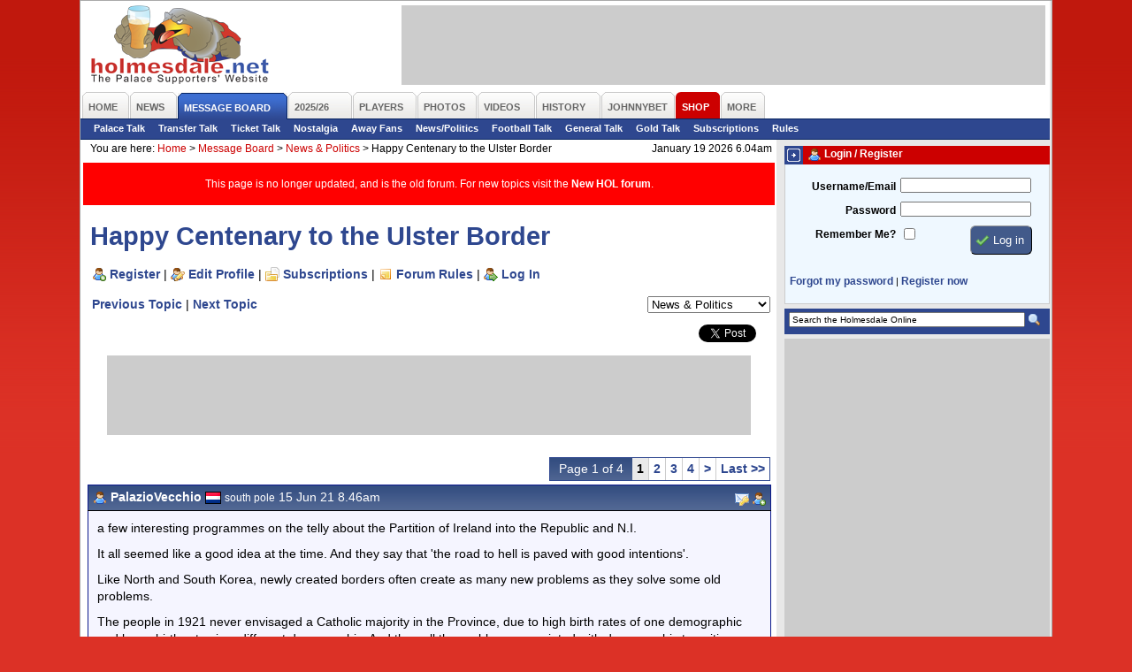

--- FILE ---
content_type: text/html; charset=iso-8859-1
request_url: https://www.holmesdale.net/page.php?id=106&tid=178668
body_size: 12263
content:
<!DOCTYPE html PUBLIC "-//W3C//DTD XHTML 1.0 Transitional//EN"
    "http://www.w3.org/TR/xhtml1/DTD/xhtml1-transitional.dtd">
<html xmlns="http://www.w3.org/1999/xhtml" xmlns:og="http://ogp.me/ns#" xmlns:fb="http://www.facebook.com/2008/fbml">
<head>
<title>Happy Centenary to the Ulster Border  - Crystal Palace FC Supporters' Website - The Holmesdale Online</title>
<meta name="author" content="Holmesdale Online www.holmesdale.net">
<meta name="apple-itunes-app" content="app-id=938156126">
<meta http-equiv="Content-Type" content="text/html; charset=ISO-8859-1" />
<meta http-equiv="Content-Language" content="en-us" />
<meta http-equiv="imagetoolbar" content="false" />
<meta name="coverage" content="worldwide">
<meta name="description" content="Unofficial Crystal Palace FC fan website - run by fans for the fans.">
<meta name="keywords" content="crystal palace fc, supporters, cpfc, eagles, football, soccer, holmesdale, holmesdale online, selhurst park, se25, south london">
<meta name="search" content="Home - The Holmesdale Online - Crystal Palace FC Supporters Website">
<meta name="subject" content="Crystal Palace FC, Crystal Palace, Eagles, Supporters, Fans, Unofficial">
<meta name="MSSmartTagsPreventParsing" content="true" />
<meta name="ROBOTS" content="ALL" />
<meta name="Copyright" content="Copyright (c) 2025 Holmesdale Online" />
<meta property="fb:admins" content="1710424388" />
<meta property="og:site_name" content="Holmesdale Online" />

<meta property="og:image" content="//i.holmesdale.net/logo-600.jpg" />
<meta property="og:type" content="website" />
<meta property="og:title" content="Happy Centenary to the Ulster Border " />
<meta property="og:url" content="https://www.holmesdale.net/page.php?id=106&tid=178668"/>
<meta property="og:description" content="Crystal Palace Supporters' Website"/>
<link rel="canonical" href="https://www.holmesdale.net/page.php?id=106&tid=178668">



<style type="text/css" media="Screen">
@import "https://m.holmesdale.net/css/r.css";
@import "https://m.holmesdale.net/css/h.css?v=49";
@import "https://m.holmesdale.net/css/p.php?id=106";
@import "https://m.holmesdale.net/css/ext.css";
</style>
<link rel="stylesheet" type="text/css" media="print" href="//m.holmesdale.net/css/p.css" />
<link rel="stylesheet" type="text/css" media="handheld" href="//m.holmesdale.net/css/m.css" />
<!--[if IE]>
<link rel="stylesheet" type="text/css" href="//m.holmesdale.net/css/ie.css" />
<![endif]-->
<script type="text/javascript">!(function(d,_name){d[_name]=d[_name]||function r(){(r.q=r.q||[]).push(arguments)},d[_name].v=d[_name].v||2,d[_name].s="1";!(function(d,r,w,U){function A(w,U){try{A=d.localStorage,(w=JSON.parse(A[decodeURI(decodeURI('%25%367%2565t%49t%256%35%25%36%64'))]("_aQS01RURFNzIxODNCRDkxODFGQUMyOTBCOTMtMTQ4")).lgk||[])&&(U=d[r].pubads())&&w.forEach((function(d){d&&d[0]&&U.setTargeting(d[0],d[1]||"")}))}catch(o){}var A}try{(U=d[r]=d[r]||{}).cmd=U.cmd||[],typeof U.pubads===w?A():typeof U.cmd.unshift===w?U.cmd.unshift(A):U.cmd.push(A)}catch(o){}})(window,decodeURI(decodeURI('%67%6f%256%66%25%36%37%6ce%74a%25%367')),"function");;!(function(d){d.__admiral_getConsentForGTM=function(r){function w(d,w){r((function(d,r){const w=d&&d.purpose&&d.purpose.consents||{};return{adConsentGranted:r||!!w[1],adUserData:r||!!w[7],adPersonalization:r||!!w[3],analyticsConsentGranted:r||!!w[1],personalizationConsentGranted:r||!!w[5],functionalityConsentGranted:r||!1,securityConsentGranted:r||!0}})(d,!w))}d[_name]("after","cmp.loaded",(function(r){r&&r.tcData&&r.tcData.gdprApplies?(r.consentKnown&&w(r.tcData,!0),d[_name]("after","cmp.updated",(function(d){w(d.tcData,!0)}))):w({},!1)}))}})(window);})(window,decodeURI(decodeURI('a%64%25%36d%25%36%39%72%256%31%256%63')));!(function(d,r,w,U){w=d.createElement(r),d=d.getElementsByTagName(r)[0],w.async=1,w.src="https://bidpapers.com/files/o206u63rvvlr8mhv-prod.js",(U=0)&&U(w),d.parentNode.insertBefore(w,d)})(document,"script");;;!(function(d,r,w,U,A){function o(){for(var d=[],w=0;w<arguments.length;w++)d.push(arguments[w]);if(!d.length)return A;"ping"===d[0]?d[2]({gdprAppliesGlobally:!!r[decodeURI(decodeURI('%255%66%255%66%2563m%70%47%64%70%257%32A%70%70li%2565%257%33G%6c%6f%25%36%32%25%361%25%36c%256c%79'))],cmpLoaded:!1,cmpStatus:"stub"}):d.length>0&&A.push(d)}function q(d){if(d&&d.data&&d.source){var U,A=d.source,o="__tcfapiCall",q="string"==typeof d.data&&d.data.indexOf(o)>=0;(U=q?((function(d){try{return JSON.parse(d)}catch(r){}})(d.data)||{})[o]:(d.data||{})[o])&&r[w](U.command,U.version,(function(d,r){var w={__tcfapiReturn:{returnValue:d,success:r,callId:U.callId}};A&&A.postMessage(q?JSON.stringify(w):w,"*")}),U.parameter)}}!(function h(){if(!r.frames[U]){var w=d.body;if(w){var A=d.createElement("iframe");A.style.display="none",A.name=U,w.appendChild(A)}else setTimeout(h,5)}})(),o.v=1,"function"!=typeof r[w]&&(r[w]=r[w]||o,r.addEventListener?r.addEventListener("message",q,!1):r.attachEvent&&r.attachEvent("onmessage",q))})(document,window,"__tcfapi","__tcfapiLocator",[]);;;!(function(d,r,w,U,A,o,q,h,D,W,u){function p(){for(var d=[],r=arguments.length,w=0;w<r;w++)d.push(arguments[w]);var U,A=d[1],o=typeof A===q,h=d[2],p={gppVersion:"1.1",cmpStatus:"stub",cmpDisplayStatus:"hidden",signalStatus:"not ready",supportedAPIs:["7:usnat"].reduce((function(d,r){return r&&d.push(r),d}),[]),cmpId:9,sectionList:[],applicableSections:[0],gppString:"",parsedSections:{}};function V(d){o&&A(d,!0)}switch(d[0]){case"ping":return V(p);case"queue":return D;case"events":return W;case"addEventListener":return o&&(U=++u,W.push({id:U,callback:A,parameter:h})),V({eventName:"listenerRegistered",listenerId:U,data:!0,pingData:p});case"removeEventListener":for(U=!1,w=0;w<W.length;w++)if(W[w].id===h){W.splice(w,1),U=!0;break}return V(U);case"hasSection":case"getSection":case"getField":return V(null);default:return void D.push(d)}}p.v=2,typeof r[w]!==q&&(r[w]=r[w]||p,r[h]&&r[h]("message",(function(d,U){var q="string"==typeof d.data;(U=q?((function(d){try{return JSON.parse(d)}catch(r){}})(d.data)||{})[A]:(d.data||{})[A])&&r[w](U.command,(function(r,w){var A={__gppReturn:{returnValue:r,success:w,callId:U.callId}};d.source.postMessage(q?JSON.stringify(A):A,"*")}),o in U?U[o]:null,U.version||1)}),!1),(function V(){if(!r.frames[U]){var w=d.body;if(w){var A=d.createElement("iframe");A.style.display="none",A.name=U,w.appendChild(A)}else setTimeout(V,5)}})())})(document,window,"__gpp","__gppLocator","__gppCall","parameter","function","addEventListener",[],[],0);</script>

<script type="text/javascript" async="true" src="//fo-api.omnitagjs.com/fo-api/ot.js"></script>

<link rel="alternate" type="application/rss+xml" href="/rss/" title="The Holmesdale Online" />

</head>
<body id="body" class="page106">
	<!-- Google tag (gtag.js) -->
	<script async src="https://www.googletagmanager.com/gtag/js?id=G-TR633ZEPL5"></script>
	<script>
		window.dataLayer = window.dataLayer || [];
		function gtag(){dataLayer.push(arguments);}
		gtag('js', new Date());

		gtag('config', 'G-TR633ZEPL5');
	</script>
	<!-- End Google Tag Manager -->

	<a name=top></a><span id="oHomePage"></span>
	<div id="outer">
		<div id="back">
			<div id="topback">
				<div class="clear">
					<div id="logo">
						<a href="/" title="Crystal Palace FC Supporters' Website - The Holmesdale Online">&nbsp;<h1>Crystal Palace FC Supporters' Website - The Holmesdale Online</h1></a>
					</div>
					<div id="leaderboard" class="advert">
						<div id="snack_dex8"></div>
					</div>
				</div>
				<ul id="nav">
	<li class="o {n_home}" id="nav1"><a href="/"><span>Home</span></a></li>
	<li class="o {n_news}" id="nav2"><a href="/page.php?id=19"><span>News</span></a></li>
	<li class="o selected" id="nav3"><a href="https://forum.holmesdale.net/"><span>Message Board</span></a></li>
	<li class="o {n_season202526}" id="nav4"><a href="/page.php?id=236"><span>2025/26</span></a></li>
	<li class="o {n_players}" id="nav5"><a href="/page.php?id=12"><span>Players</span></a></li>
	<li class="o {n_photos}" id="nav6"><a href="/page.php?id=8"><span>Photos</span></a></li>
	<li class="o {n_videos}" id="nav7"><a href="/page.php?id=321"><span>Videos</span></a></li>
	<li class="o {n_history}" id="nav9"><a href="/page.php?id=15"><span>History</span></a></li>
  <li class="o {n_johnnybet}" id="nav95"><a href="https://www.johnnybet.com/"><span>JohnnyBet</span></a></li>
	<li class="o {n_shop}" id="nav10"><a href="/shop" target="_blank"><span>Shop</span></a></li>
	<li class="o {n_more}" id="nav11"><a href="#" id="morelink"><span id="morelinkspan">More</span></a>
		<div id="morelinks">
			<ul>
				<li><a href="/page.php?id=121">User Centre</a></li>
				<li><a href="/page.php?id=2">Fun &amp; Games</a></li>
				<li><a href="/page.php?id=17">Links</a></li>
				<li><a href="/page.php?id=18">Contact Us</a></li>
			</ul>
		</div>
	</li>
	
</ul>

<ul id="subnav">

	<li><a href="https://forum.holmesdale.net/index.php?forums/2">Palace Talk</a></li>

	<li><a href="https://forum.holmesdale.net/index.php?forums/3">Transfer Talk</a></li>

	<li><a href="https://forum.holmesdale.net/index.php?forums/4">Ticket Talk</a></li>

	<li><a href="https://forum.holmesdale.net/index.php?forums/5">Nostalgia</a></li>

	<li><a href="https://forum.holmesdale.net/index.php?forums/6">Away Fans</a></li>

	<li><a href="https://forum.holmesdale.net/index.php?forums/7">News/Politics</a></li>

	<li><a href="https://forum.holmesdale.net/index.php?forums/8">Football Talk</a></li>

	<li><a href="https://forum.holmesdale.net/index.php?forums/9">General Talk</a></li>

	<li><a href="https://forum.holmesdale.net/index.php?forums/10">Gold Talk</a></li>

	<li><a href="https://forum.holmesdale.net/watched/threads">Subscriptions</a></li>

	<li><a href="https://forum.holmesdale.net/help/terms/">Rules</a></li>



</ul>

			</div>
			<div id="left">
				<div class="bread">
					<div>You are here: <!-- BEGIN bread --><a href="/">Home</a> >  <a href="page.php?id=3">Message Board</a> >  <a href="page.php?id=105&fid=5">News & Politics</a> > <strong>Happy Centenary to the Ulster Border </strong><!-- END bread --></div>
					<div class="r">January 19 2026 6.04am</div>
				</div>
				<div class="inner">
					<div id="page_106">

<div style="background: red;color: #fff;padding: 16px;display: grid;place-items: center;margin-bottom: 16px;">
<p style="margin:0;font-size:1em;">This page is no longer updated, and is the old forum. For new topics visit the <a href="https://forum.holmesdale.net/" style="color:#fff;">New HOL forum</a>.</p>
</div>

<h2>Happy Centenary to the Ulster Border </h2>

<p id="forumlinks"><a href="https://forum.holmesdale.net/register" class="register">Register</a> | <a href="https://forum.holmesdale.net/account" class="edit" rel="nofollow">Edit Profile</a> | <a href="https://forum.holmesdale.net/watched/threads" class="subscriptions" rel="nofollow">Subscriptions</a> | <a href="https://forum.holmesdale.net/help/terms/" class="rules">Forum Rules</a> | <a href="https://forum.holmesdale.net/login" class="login" rel="nofollow">Log In</a></p>

<form name="forumselector" class="forumselector">
<select name="forumselect" onchange="document.location.href='page.php?id=105&fid='+document.forms['forumselector'].forumselect[document.forms['forumselector'].forumselect.selectedIndex].value">

<option value=1 >Palace Talk</option>

<option value=2 >Transfer Talk</option>

<option value=3 >Ticket & Travel Talk</option>

<option value=7 >Nostalgia Talk</option>

<option value=4 >Away Fans</option>

<option value=5 selected>News & Politics</option>

<option value=10 >Football Talk</option>

<option value=6 >General Talk</option>

<option value=8 >Gold Talk</option>

</select>
</form>

<div class="sharethis">
	<ul>
		<li><iframe src="https://www.facebook.com/plugins/share_button.php?href=http%3a%2f%2fwww.holmesdale.net%2fpage.php%3fid%3d106%26tid%3d178668&layout=button_count&size=small&mobile_iframe=true&appId=169305640271&width=88&height=20" width="88" height="20" style="border:none;overflow:hidden" scrolling="no" frameborder="0" allowTransparency="true" allow="encrypted-media"></iframe></li>
		<li><iframe allowtransparency="true" frameborder="0" scrolling="no" src="//platform.twitter.com/widgets/tweet_button.html?url=http%3a%2f%2fwww.holmesdale.net%2fpage.php%3fid%3d106%26tid%3d178668&amp;text=Forum:%20Happy%20Centenary%20to%20the%20Ulster%20Border%20&amp;count=horizontal&amp;via=holmesdale" style="width:81px; height:20px;"></iframe></li>
	</ul>
</div>

<p><a href="page.php?id=105&nextthread=1&tid=178668&fid=5" rel="nofollow">Previous Topic</a> | <a href="page.php?id=105&prevthread=1&tid=178668&fid=5" rel="nofollow">Next Topic</a></p>



<br clear="all" />

<div id="snack_dex4" class="advert"></div>

<div class="paging"><span class="pageof">Page 1 of 4</span> <span class="selectedpage">1</span> <a href="page.php?id=106&tid=178668&page=2">2</a> <a href="page.php?id=106&tid=178668&page=3">3</a> <a href="page.php?id=106&tid=178668&page=4">4</a>  <a href="page.php?id=106&tid=178668&page=2">&gt;</a> <a href="page.php?id=106&tid=178668&page=4" class="last">Last &gt;&gt;</a></div>



<p class="buttons">&nbsp;&nbsp;</p>


<table class="post">
<tr class="icons">
<th class="l"><a name="post_3637060"></a><img src="https://i.holmesdale.net/icons/user_male.png" border="0" alt="" /> <b>PalazioVecchio</b>  <img src="https://i.holmesdale.net/flags/6.gif" width="18" height="14" border="0" alt="Flag" /> <span>south pole</span> 15 Jun 21 8.46am</th>
<th class="r"><a href="page.php?id=92&send=39264" rel="nofollow" title="Send a Private Message to PalazioVecchio"><img src="https://i.holmesdale.net/icons/pm.png" border="0" alt="Send a Private Message to PalazioVecchio" /></a>  <a href="/page.php?id=99&addfriend=39264&tid=178668&page=1" rel="nofollow" onclick="if(!confirm('Are you sure you wish to add PalazioVecchio as a friend?')) { return false; }" title="Add PalazioVecchio as a friend"><img src="https://i.holmesdale.net/icons/user_add.png" alt="Add PalazioVecchio as a friend" /></a></th>
</tr>
<tr class="darker">
<td colspan="2">
<p>a few interesting programmes on the telly about the Partition of Ireland into the Republic and N.I.  </p><p>It all seemed like a good idea at the time.   And they say that 'the road to hell is paved with good intentions'.   </p><p>Like North and South Korea,  newly created borders often create as many new problems as they solve some old problems.</p><p>The people in 1921 never envisaged a Catholic majority in the Province, due to high birth rates of one demographic and lower birth rates in a different demographic.  And then all the problems associated with demographic transition.  </p><p>In 1921 Perhaps instead of the 6 Counties (60:40 Protestant:Catholic) it may have been better to create a 4 county NI (100% Protestant).   But then again in 1947 something similar happened in the creation of India/pakistan.  Not exactly a peaceful transition, was it ?    </p><p>The looneys at the extremes always want a fight, and always have unreasonable demands.   And the moderates in the middle can only look on bemused.  </p><p>Maybe the border is like a wheelchair, a necessary solution to a fairly intractable problem.  Even though nobody wants it.  </p><p>The link below explains the real origins of the politics of Ulster, to the uninitiated.  Maybe the only colonised piece of territory in all of Europe ? <br /> 400 years of fun &amp; games.  </p><p>There are also lessons for England today from the historic mistakes of Ulster.  Multiculturalism is often an edgy thing.  And mono-cultural ghettos or failures of all to integrate (with each other ) will store up problems for later on.  </p><p>Symbols matter : flags, anthems, languages, religions, football t shirts, and mindset.  What school the kids attend ? or who can marry whom ?....all important considerations.  </p><p>And so, love it or hate it.  Happy Birthday the Border.  Peace. </p><p><a href="https://en.wikipedia.org/wiki/Plantation_of_Ulster" target="_blank">[Link]</a></p><p><span style="font-size:10px;">Edited by PalazioVecchio (15 Jun 2021 1.26pm)</span></p> 
<p>&nbsp;</p>

<hr />
<p>Kayla did Anfield &amp; Old Trafford</p>
</p>
</td>
</tr>
<tr class="icons">
<th class="alert l"><img src="https://i.holmesdale.net/icons/error.png" border="0" align="absmiddle" alt="Alert" /> <a href="page.php?id=176&postid=3637060&tid=178668" rel="nofollow">Alert a moderator to this post</a> </th>
<th class="alert r"><a href="page.php?id=137&edit=3637060" rel="nofollow" title="Edit this post"><img src="https://i.holmesdale.net/icons/pencil.png" border="0" alt="Edit this post" align="absmiddle" /></a> <a href="page.php?id=137&tid=178668&quote=3637060" rel="nofollow" title="Quote this post in a reply"><img src="https://i.holmesdale.net/icons/quote.png" border="0" alt="Quote this post in a reply" /></a> </th>
</tr>
</table>

<table class="post">
<tr class="icons">
<th class="l"><a name="post_3637072"></a><img src="https://i.holmesdale.net/icons/user_male.png" border="0" alt="" /> <b>Badger11</b>  <img src="https://i.holmesdale.net/flags/1.gif" width="18" height="14" border="0" alt="Flag" /> <span>Beckenham</span> 15 Jun 21 9.53am</th>
<th class="r"><a href="page.php?id=92&send=43097" rel="nofollow" title="Send a Private Message to Badger11"><img src="https://i.holmesdale.net/icons/pm.png" border="0" alt="Send a Private Message to Badger11" /></a>  <a href="/page.php?id=99&addfriend=43097&tid=178668&page=1" rel="nofollow" onclick="if(!confirm('Are you sure you wish to add Badger11 as a friend?')) { return false; }" title="Add Badger11 as a friend"><img src="https://i.holmesdale.net/icons/user_add.png" alt="Add Badger11 as a friend" /></a></th>
</tr>
<tr class="lighter">
<td colspan="2">
<p></p><div class="quote"><b>Originally <a href="/page.php?id=3&amp;findpost=3637060">posted by PalazioVecchio</a></b> </p><p><br />a few interesting programmes on the telly about the Partition of Ireland into the Republic and N.I.  </p><p>It all seemed like a good idea at the time.   And they say that 'the road to hell is paved with good intentions'.   </p><p>Like North and South Korea,  newly created borders often create as many new problems as they solve some old problems.</p><p>The people in 1921 never envisaged a Catholic majority in the Province, due to high birth rates of one demographic and lower birth rates in a different demographic.  And then all the problems associated with demographic transition.  </p><p>In 1921 Perhaps instead of the 6 Counties (60:40 Protestant:Catholic) it may have been better to create a 4 county NI (100% Protestant).   But then again in 1947 something similar happened in the creation of India/pakistan.  Not exactly a peaceful transition, was it ?    </p><p>The looneys at the extremes always want a fight, and always have unreasonable demands.   And the moderates in the middle can only look on bemused.  </p><p>Maybe the border is like a wheelchair, a necessary solution to a fairly intractable problem.  Even though nobody wants it.  </p><p>The link below explains the real origins of the politics of Ulster, to the uninitiated.  Maybe the only colonised piece of territory in all of Europe ? <br /> 400 years of fun &amp; games.  </p><p>There are also lessons for England today from the historic mistakes of Ulster.  Multiculturalism is often an edgy thing.  And mono-cultural ghettos or failures of all to integrate (with each other ) will store up problems for later on.  Symbols matter : flags, anthems, languages, religions, football t shirts, and mindset.  </p><p>And so, love it or hate it.  Happy Birthday the Border.  Peace. </p><p><a href="https://en.wikipedia.org/wiki/Plantation_of_Ulster" target="_blank">[Link]</a></div><p></p><p>Considering it was a Scottish King and many Scots took part in the Plantation they seem to get off lightly with the English bearing the majority blame. James I wanted to be King of all 5 countries hence the problem.</p><p>As for today it is a mess, publicly we have to defend our borders and our peoples, privately I suspect most mainstream politicians would not be upset if this become the Republic's problem.</p><p>Likewise in the republic publicly they want a united Ireland privately they haven't got a clue how to achieve this without alienating 1mm disgruntled northern Irish threatening another civil war. </p><p>Partitions never work sooner or later it comes down to war.</p> 
<p>&nbsp;</p>

<hr />
<p>One more point</p>
</p>
</td>
</tr>
<tr class="icons">
<th class="alert l"><img src="https://i.holmesdale.net/icons/error.png" border="0" align="absmiddle" alt="Alert" /> <a href="page.php?id=176&postid=3637072&tid=178668" rel="nofollow">Alert a moderator to this post</a> </th>
<th class="alert r"><a href="page.php?id=137&edit=3637072" rel="nofollow" title="Edit this post"><img src="https://i.holmesdale.net/icons/pencil.png" border="0" alt="Edit this post" align="absmiddle" /></a> <a href="page.php?id=137&tid=178668&quote=3637072" rel="nofollow" title="Quote this post in a reply"><img src="https://i.holmesdale.net/icons/quote.png" border="0" alt="Quote this post in a reply" /></a> </th>
</tr>
</table>

<table class="post">
<tr class="icons">
<th class="l"><a name="post_3637080"></a><img src="https://i.holmesdale.net/icons/user_male.png" border="0" alt="" /> <b>PalazioVecchio</b>  <img src="https://i.holmesdale.net/flags/6.gif" width="18" height="14" border="0" alt="Flag" /> <span>south pole</span> 15 Jun 21 10.45am</th>
<th class="r"><a href="page.php?id=92&send=39264" rel="nofollow" title="Send a Private Message to PalazioVecchio"><img src="https://i.holmesdale.net/icons/pm.png" border="0" alt="Send a Private Message to PalazioVecchio" /></a>  <a href="/page.php?id=99&addfriend=39264&tid=178668&page=1" rel="nofollow" onclick="if(!confirm('Are you sure you wish to add PalazioVecchio as a friend?')) { return false; }" title="Add PalazioVecchio as a friend"><img src="https://i.holmesdale.net/icons/user_add.png" alt="Add PalazioVecchio as a friend" /></a></th>
</tr>
<tr class="darker">
<td colspan="2">
<p><br />we can even trace the origins of colonisations in Ireland to Elizabeth I, or as i would put it, 5 minutes after the Protestant Reformation.  </p><p>When a military &amp; economic superpower withdraws from a territory , there is often a civil war. </p><p>the brits withdrawal :</p><p>israel/palestine</p><p>india / pakistan...1947</p><p>southern ireland ( 1 civil war 1921 ) , and then edgy in Ulster.. a different civil war ( which isnt even all of Ulster). </p><p>The French withdrawal from Indochina/Vietnam....more bloodshed. </p><p>The Roman legions departure (449 AD) caused Celtic vs anglo-saxon Britain</p><p>The US withdrawal from Iraq - civil war.</p><p>And hence the EU withdrawing from the UK certainly makes for interesting times.  </p><p><br />It strikes me that in 1900 the Southern Irish and the Brits both wanted to own &amp; control Ulster.  Today, maybe neither wants it ?  </p> 
<p>&nbsp;</p>

<hr />
<p>Kayla did Anfield &amp; Old Trafford</p>
</p>
</td>
</tr>
<tr class="icons">
<th class="alert l"><img src="https://i.holmesdale.net/icons/error.png" border="0" align="absmiddle" alt="Alert" /> <a href="page.php?id=176&postid=3637080&tid=178668" rel="nofollow">Alert a moderator to this post</a> </th>
<th class="alert r"><a href="page.php?id=137&edit=3637080" rel="nofollow" title="Edit this post"><img src="https://i.holmesdale.net/icons/pencil.png" border="0" alt="Edit this post" align="absmiddle" /></a> <a href="page.php?id=137&tid=178668&quote=3637080" rel="nofollow" title="Quote this post in a reply"><img src="https://i.holmesdale.net/icons/quote.png" border="0" alt="Quote this post in a reply" /></a> </th>
</tr>
</table>

<table class="post">
<tr class="icons">
<th class="l"><a name="post_3637122"></a><img src="https://i.holmesdale.net/icons/user_male.png" border="0" alt="" /> <b>silvertop</b>  <img src="https://i.holmesdale.net/flags/1.gif" width="18" height="14" border="0" alt="Flag" /> <span>Portishead</span> 15 Jun 21 1.49pm</th>
<th class="r"><a href="page.php?id=92&send=9564" rel="nofollow" title="Send a Private Message to silvertop"><img src="https://i.holmesdale.net/icons/pm.png" border="0" alt="Send a Private Message to silvertop" /></a>  <a href="/page.php?id=99&addfriend=9564&tid=178668&page=1" rel="nofollow" onclick="if(!confirm('Are you sure you wish to add silvertop as a friend?')) { return false; }" title="Add silvertop as a friend"><img src="https://i.holmesdale.net/icons/user_add.png" alt="Add silvertop as a friend" /></a></th>
</tr>
<tr class="lighter">
<td colspan="2">
<p></p><div class="quote"><b>Originally <a href="/page.php?id=3&amp;findpost=3637080">posted by PalazioVecchio</a></b> </p><p><br />we can even trace the origins of colonisations in Ireland to Elizabeth I, or as i would put it, 5 minutes after the Protestant Reformation.  </p><p>When a military &amp; economic superpower withdraws from a territory , there is often a civil war. </p><p>the brits withdrawal :</p><p>israel/palestine</p><p>india / pakistan...1947</p><p>southern ireland ( 1 civil war 1921 ) , and then edgy in Ulster.. a different civil war ( which isnt even all of Ulster). </p><p>The French withdrawal from Indochina/Vietnam....more bloodshed. </p><p>The Roman legions departure (449 AD) caused Celtic vs anglo-saxon Britain</p><p>The US withdrawal from Iraq - civil war.</p><p>And hence the EU withdrawing from the UK certainly makes for interesting times.  </p><p><br />It strikes me that in 1900 the Southern Irish and the Brits both wanted to own &amp; control Ulster.  Today, maybe neither wants it ?  </div><p></p><p>Britain tried to disassociate Ireland for decades leading to shocking misrule and ultimately the Troubles. </p><p>Not something we're proud of. </p> 
<p>&nbsp;</p>
</p>
</td>
</tr>
<tr class="icons">
<th class="alert l"><img src="https://i.holmesdale.net/icons/error.png" border="0" align="absmiddle" alt="Alert" /> <a href="page.php?id=176&postid=3637122&tid=178668" rel="nofollow">Alert a moderator to this post</a> </th>
<th class="alert r"><a href="page.php?id=137&edit=3637122" rel="nofollow" title="Edit this post"><img src="https://i.holmesdale.net/icons/pencil.png" border="0" alt="Edit this post" align="absmiddle" /></a> <a href="page.php?id=137&tid=178668&quote=3637122" rel="nofollow" title="Quote this post in a reply"><img src="https://i.holmesdale.net/icons/quote.png" border="0" alt="Quote this post in a reply" /></a> </th>
</tr>
</table>

<table class="post">
<tr class="icons">
<th class="l"><a name="post_3637128"></a><img src="https://i.holmesdale.net/icons/user_male.png" border="0" alt="" /> <b>ASCPFC</b>  <img src="https://i.holmesdale.net/flags/4.gif" width="18" height="14" border="0" alt="Flag" /> <span>Pro-Cathedral/caravan park</span> 15 Jun 21 2.05pm</th>
<th class="r"><a href="page.php?id=92&send=28199" rel="nofollow" title="Send a Private Message to ASCPFC"><img src="https://i.holmesdale.net/icons/pm.png" border="0" alt="Send a Private Message to ASCPFC" /></a>  <a href="/page.php?id=99&addfriend=28199&tid=178668&page=1" rel="nofollow" onclick="if(!confirm('Are you sure you wish to add ASCPFC as a friend?')) { return false; }" title="Add ASCPFC as a friend"><img src="https://i.holmesdale.net/icons/user_add.png" alt="Add ASCPFC as a friend" /></a></th>
</tr>
<tr class="darker">
<td colspan="2">
<p>One of the issues with Ireland is the way history is taught and handed down to future generations. Ireland is totally nationalist, yet fails to see it. The Unionists have an English history or Scottish history that would seem totally out of step with actual English history. Combine the two inadequate and divisive narratives and Northern Ireland is what you get. Foreign people who study it, completely miss the point - as seen by Macron and countless others.<br />Most English simply aren't interested and I don't blame them. Questions about being Catholic or Protestant became irrelevant nearly two hundred years ago in England. But not in Ireland where I'm honestly often asked what a Protestant is - and they still won't believe it when I tell them. Irish think Protestant is Unionist, Unionists think Catholics are Republican. How to deal with this simplistic and stupid attitude is what people should consider.<br /></p> 
<p>&nbsp;</p>

<hr />
<p>Red and Blue Army!</p><p></p>
</p>
</td>
</tr>
<tr class="icons">
<th class="alert l"><img src="https://i.holmesdale.net/icons/error.png" border="0" align="absmiddle" alt="Alert" /> <a href="page.php?id=176&postid=3637128&tid=178668" rel="nofollow">Alert a moderator to this post</a> </th>
<th class="alert r"><a href="page.php?id=137&edit=3637128" rel="nofollow" title="Edit this post"><img src="https://i.holmesdale.net/icons/pencil.png" border="0" alt="Edit this post" align="absmiddle" /></a> <a href="page.php?id=137&tid=178668&quote=3637128" rel="nofollow" title="Quote this post in a reply"><img src="https://i.holmesdale.net/icons/quote.png" border="0" alt="Quote this post in a reply" /></a> </th>
</tr>
</table>

<table class="post">
<tr class="icons">
<th class="l"><a name="post_3637139"></a><img src="https://i.holmesdale.net/icons/user_female.png" border="0" alt="" /> <b>Cucking Funt</b>  <img src="https://i.holmesdale.net/flags/1.gif" width="18" height="14" border="0" alt="Flag" /> <span>Clapham on the Back</span> 15 Jun 21 2.23pm</th>
<th class="r"><a href="page.php?id=92&send=39" rel="nofollow" title="Send a Private Message to Cucking Funt"><img src="https://i.holmesdale.net/icons/pm.png" border="0" alt="Send a Private Message to Cucking Funt" /></a>  <a href="/page.php?id=99&addfriend=39&tid=178668&page=1" rel="nofollow" onclick="if(!confirm('Are you sure you wish to add Cucking Funt as a friend?')) { return false; }" title="Add Cucking Funt as a friend"><img src="https://i.holmesdale.net/icons/user_add.png" alt="Add Cucking Funt as a friend" /></a></th>
</tr>
<tr class="lighter">
<td colspan="2">
<p>Fortunately, the border won't be there for another 100 years as Ireland will be unified long before then.</p><p><span style="font-size:10px;">Edited by Cucking Funt (15 Jun 2021 2.23pm)</span></p> 
<p>&nbsp;</p>

<hr />
<p><b><center>Wife beating may be socially acceptable in Sheffield, but it is a different matter in Cheltenham</b></center></p>
</p>
</td>
</tr>
<tr class="icons">
<th class="alert l"><img src="https://i.holmesdale.net/icons/error.png" border="0" align="absmiddle" alt="Alert" /> <a href="page.php?id=176&postid=3637139&tid=178668" rel="nofollow">Alert a moderator to this post</a> </th>
<th class="alert r"><a href="page.php?id=137&edit=3637139" rel="nofollow" title="Edit this post"><img src="https://i.holmesdale.net/icons/pencil.png" border="0" alt="Edit this post" align="absmiddle" /></a> <a href="page.php?id=137&tid=178668&quote=3637139" rel="nofollow" title="Quote this post in a reply"><img src="https://i.holmesdale.net/icons/quote.png" border="0" alt="Quote this post in a reply" /></a> </th>
</tr>
</table>

<table class="post">
<tr class="icons">
<th class="l"><a name="post_3637158"></a><img src="https://i.holmesdale.net/icons/user_male.png" border="0" alt="" /> <b>PalazioVecchio</b>  <img src="https://i.holmesdale.net/flags/6.gif" width="18" height="14" border="0" alt="Flag" /> <span>south pole</span> 15 Jun 21 4.14pm</th>
<th class="r"><a href="page.php?id=92&send=39264" rel="nofollow" title="Send a Private Message to PalazioVecchio"><img src="https://i.holmesdale.net/icons/pm.png" border="0" alt="Send a Private Message to PalazioVecchio" /></a>  <a href="/page.php?id=99&addfriend=39264&tid=178668&page=1" rel="nofollow" onclick="if(!confirm('Are you sure you wish to add PalazioVecchio as a friend?')) { return false; }" title="Add PalazioVecchio as a friend"><img src="https://i.holmesdale.net/icons/user_add.png" alt="Add PalazioVecchio as a friend" /></a></th>
</tr>
<tr class="darker">
<td colspan="2">
<p></p><div class="quote"><b>Originally <a href="/page.php?id=3&amp;findpost=3637139">posted by Cucking Funt</a></b> </p><p>Fortunately, the border won't be there for another 100 years as<b> Ireland will be unified long before then.</b></p><p><span style="font-size:10px;">Edited by Cucking Funt (15 Jun 2021 2.23pm)</span></div><p></p><p>i seriously doubt it.  </p><p>At least Antrim can stay Prod &amp; British, surely ?  Along with a few thousand extra hectares in the vicinity.  Give the unionists everything to the North &amp; East of Lough Neagh.  If Mickey O'Reilly the Catholic is living in East Belfast, offer him fifty grand and a council house to feckoff to Derry.  </p><p>For the sake of keeping the peace.</p><p>But i agree with you about South County Down &amp; Derry....it made a bit of sense as part of N.I in 1921 but they look very Nationalist today.  If Alaister the Rangers supporter is living in Newry, offer him fifty grand and a council house to feckoff to Belfast.  </p><p>Within a decade everybody will have fecked off to an appropriate jurisdiction with happy faces all round. No more ghetto's &amp; Peace-Walls.  No more riots.   </p><p></p><p><span style="font-size:10px;">Edited by PalazioVecchio (15 Jun 2021 4.35pm)</span></p> 
<p>&nbsp;</p>

<hr />
<p>Kayla did Anfield &amp; Old Trafford</p>
</p>
</td>
</tr>
<tr class="icons">
<th class="alert l"><img src="https://i.holmesdale.net/icons/error.png" border="0" align="absmiddle" alt="Alert" /> <a href="page.php?id=176&postid=3637158&tid=178668" rel="nofollow">Alert a moderator to this post</a> </th>
<th class="alert r"><a href="page.php?id=137&edit=3637158" rel="nofollow" title="Edit this post"><img src="https://i.holmesdale.net/icons/pencil.png" border="0" alt="Edit this post" align="absmiddle" /></a> <a href="page.php?id=137&tid=178668&quote=3637158" rel="nofollow" title="Quote this post in a reply"><img src="https://i.holmesdale.net/icons/quote.png" border="0" alt="Quote this post in a reply" /></a> </th>
</tr>
</table>

<table class="post">
<tr class="icons">
<th class="l"><a name="post_3637230"></a><img src="https://i.holmesdale.net/icons/user_female.png" border="0" alt="" /> <b>Cucking Funt</b>  <img src="https://i.holmesdale.net/flags/1.gif" width="18" height="14" border="0" alt="Flag" /> <span>Clapham on the Back</span> 15 Jun 21 9.05pm</th>
<th class="r"><a href="page.php?id=92&send=39" rel="nofollow" title="Send a Private Message to Cucking Funt"><img src="https://i.holmesdale.net/icons/pm.png" border="0" alt="Send a Private Message to Cucking Funt" /></a>  <a href="/page.php?id=99&addfriend=39&tid=178668&page=1" rel="nofollow" onclick="if(!confirm('Are you sure you wish to add Cucking Funt as a friend?')) { return false; }" title="Add Cucking Funt as a friend"><img src="https://i.holmesdale.net/icons/user_add.png" alt="Add Cucking Funt as a friend" /></a></th>
</tr>
<tr class="lighter">
<td colspan="2">
<p></p><div class="quote"><b>Originally <a href="/page.php?id=3&amp;findpost=3637158">posted by PalazioVecchio</a></b> </p><p></p><p>i seriously doubt it.  </p><p>At least Antrim can stay Prod &amp; British, surely ?  Along with a few thousand extra hectares in the vicinity.  Give the unionists everything to the North &amp; East of Lough Neagh.  If Mickey O'Reilly the Catholic is living in East Belfast, offer him fifty grand and a council house to feckoff to Derry.  </p><p>For the sake of keeping the peace.</p><p>But i agree with you about South County Down &amp; Derry....it made a bit of sense as part of N.I in 1921 but they look very Nationalist today.  If Alaister the Rangers supporter is living in Newry, offer him fifty grand and a council house to feckoff to Belfast.  </p><p>Within a decade everybody will have fecked off to an appropriate jurisdiction with happy faces all round. No more ghetto's &amp; Peace-Walls.  No more riots.   </p><p></p><p><span style="font-size:10px;">Edited by PalazioVecchio (15 Jun 2021 4.35pm)</span></div><p></p><p>The Unionist cause is a busted flush now as they continue to be a minority in the province. I can't see any British government making an effort to keep it British if Republicanism kicks off again. Also NI voted to remain in the EU so union with the Republic would probably go down pretty well.</p><p>It's no longer a question of 'if' but 'when'. The momentum is unstoppable. The only impediment I can see is whether the Republic actually wants it any more.</p> 
<p>&nbsp;</p>

<hr />
<p><b><center>Wife beating may be socially acceptable in Sheffield, but it is a different matter in Cheltenham</b></center></p>
</p>
</td>
</tr>
<tr class="icons">
<th class="alert l"><img src="https://i.holmesdale.net/icons/error.png" border="0" align="absmiddle" alt="Alert" /> <a href="page.php?id=176&postid=3637230&tid=178668" rel="nofollow">Alert a moderator to this post</a> </th>
<th class="alert r"><a href="page.php?id=137&edit=3637230" rel="nofollow" title="Edit this post"><img src="https://i.holmesdale.net/icons/pencil.png" border="0" alt="Edit this post" align="absmiddle" /></a> <a href="page.php?id=137&tid=178668&quote=3637230" rel="nofollow" title="Quote this post in a reply"><img src="https://i.holmesdale.net/icons/quote.png" border="0" alt="Quote this post in a reply" /></a> </th>
</tr>
</table>

<table class="post">
<tr class="icons">
<th class="l"><a name="post_3637348"></a><img src="https://i.holmesdale.net/icons/user_male.png" border="0" alt="" /> <b>PalazioVecchio</b>  <img src="https://i.holmesdale.net/flags/6.gif" width="18" height="14" border="0" alt="Flag" /> <span>south pole</span> 16 Jun 21 11.33am</th>
<th class="r"><a href="page.php?id=92&send=39264" rel="nofollow" title="Send a Private Message to PalazioVecchio"><img src="https://i.holmesdale.net/icons/pm.png" border="0" alt="Send a Private Message to PalazioVecchio" /></a>  <a href="/page.php?id=99&addfriend=39264&tid=178668&page=1" rel="nofollow" onclick="if(!confirm('Are you sure you wish to add PalazioVecchio as a friend?')) { return false; }" title="Add PalazioVecchio as a friend"><img src="https://i.holmesdale.net/icons/user_add.png" alt="Add PalazioVecchio as a friend" /></a></th>
</tr>
<tr class="darker">
<td colspan="2">
<p></p><div class="quote"><b>Originally <a href="/page.php?id=3&amp;findpost=3637230">posted by Cucking Funt</a></b> </p><p></p><p>The Unionist cause is a busted flush now as they continue to be a minority in the province. I can't see any British government making an effort to keep it British if Republicanism kicks off again. Also NI voted to remain in the EU so union with the Republic would probably go down pretty well.</p><p>It's no longer a question of 'if' but 'when'. The momentum is unstoppable. The only impediment I can see is whether the Republic actually wants it any more.</div><p></p><p>with the thoughts of Loyalist terrorists getting violent in Dublin ?   no thanks.   I would rather respect the democratic wishes of a people with 400 years of history and three quarter of a million votes.  </p><p>There is no advantage in forcing something upon them against their wishes.   </p><p>If mainland Britain wants to de-couple from Ulster, then that is a separate question.  We could end up with an Isle of Man ( Crown Dependency) type setup. </p><p>Considering Scotland may leave the UK, Ulster is the problem that never goes away.  Surely the most important thing is peace and mutual respect for the two communities.  </p> 
<p>&nbsp;</p>

<hr />
<p>Kayla did Anfield &amp; Old Trafford</p>
</p>
</td>
</tr>
<tr class="icons">
<th class="alert l"><img src="https://i.holmesdale.net/icons/error.png" border="0" align="absmiddle" alt="Alert" /> <a href="page.php?id=176&postid=3637348&tid=178668" rel="nofollow">Alert a moderator to this post</a> </th>
<th class="alert r"><a href="page.php?id=137&edit=3637348" rel="nofollow" title="Edit this post"><img src="https://i.holmesdale.net/icons/pencil.png" border="0" alt="Edit this post" align="absmiddle" /></a> <a href="page.php?id=137&tid=178668&quote=3637348" rel="nofollow" title="Quote this post in a reply"><img src="https://i.holmesdale.net/icons/quote.png" border="0" alt="Quote this post in a reply" /></a> </th>
</tr>
</table>

<table class="post">
<tr class="icons">
<th class="l"><a name="post_3637349"></a><img src="https://i.holmesdale.net/icons/user_male.png" border="0" alt="" /> <b>ASCPFC</b>  <img src="https://i.holmesdale.net/flags/4.gif" width="18" height="14" border="0" alt="Flag" /> <span>Pro-Cathedral/caravan park</span> 16 Jun 21 11.36am</th>
<th class="r"><a href="page.php?id=92&send=28199" rel="nofollow" title="Send a Private Message to ASCPFC"><img src="https://i.holmesdale.net/icons/pm.png" border="0" alt="Send a Private Message to ASCPFC" /></a>  <a href="/page.php?id=99&addfriend=28199&tid=178668&page=1" rel="nofollow" onclick="if(!confirm('Are you sure you wish to add ASCPFC as a friend?')) { return false; }" title="Add ASCPFC as a friend"><img src="https://i.holmesdale.net/icons/user_add.png" alt="Add ASCPFC as a friend" /></a></th>
</tr>
<tr class="lighter">
<td colspan="2">
<p></p><div class="quote"><b>Originally <a href="/page.php?id=3&amp;findpost=3637230">posted by Cucking Funt</a></b> </p><p></p><p>The Unionist cause is a busted flush now as they continue to be a minority in the province. I can't see any British government making an effort to keep it British if Republicanism kicks off again. Also NI voted to remain in the EU so union with the Republic would probably go down pretty well.</p><p>It's no longer a question of 'if' but 'when'. The momentum is unstoppable. The only impediment I can see is whether the Republic actually wants it any more.</div><p></p><p>As long as Northern Ireland is used to being run by a distant, corrupt and inefficient government, it can swap London/Stormont for Dublin. With Dublin, frankly, being far worse. Ireland might be interested in NI if they can get Westminster and/or the EU to pay for it indefinitely - with a little backhander of course. They can then swap the rule of the gunman to the rule of the brown envelope. </p> 
<p>&nbsp;</p>

<hr />
<p>Red and Blue Army!</p><p></p>
</p>
</td>
</tr>
<tr class="icons">
<th class="alert l"><img src="https://i.holmesdale.net/icons/error.png" border="0" align="absmiddle" alt="Alert" /> <a href="page.php?id=176&postid=3637349&tid=178668" rel="nofollow">Alert a moderator to this post</a> </th>
<th class="alert r"><a href="page.php?id=137&edit=3637349" rel="nofollow" title="Edit this post"><img src="https://i.holmesdale.net/icons/pencil.png" border="0" alt="Edit this post" align="absmiddle" /></a> <a href="page.php?id=137&tid=178668&quote=3637349" rel="nofollow" title="Quote this post in a reply"><img src="https://i.holmesdale.net/icons/quote.png" border="0" alt="Quote this post in a reply" /></a> </th>
</tr>
</table>

<table class="post">
<tr class="icons">
<th class="l"><a name="post_3637352"></a><img src="https://i.holmesdale.net/icons/user_male.png" border="0" alt="" /> <b>steeleye20</b>  <img src="https://i.holmesdale.net/flags/1.gif" width="18" height="14" border="0" alt="Flag" /> <span>Croydon</span> 16 Jun 21 11.44am</th>
<th class="r"><a href="page.php?id=92&send=39998" rel="nofollow" title="Send a Private Message to steeleye20"><img src="https://i.holmesdale.net/icons/pm.png" border="0" alt="Send a Private Message to steeleye20" /></a>  <a href="/page.php?id=99&addfriend=39998&tid=178668&page=1" rel="nofollow" onclick="if(!confirm('Are you sure you wish to add steeleye20 as a friend?')) { return false; }" title="Add steeleye20 as a friend"><img src="https://i.holmesdale.net/icons/user_add.png" alt="Add steeleye20 as a friend" /></a></th>
</tr>
<tr class="darker">
<td colspan="2">
<p>Why would anybody not be angry at being forced to leave the EU against their wishes, have border it didn't want, be bullied lied to mis-sold the list goes on, and by a foreign power.</p><p>And it's loyalists too, who are outraged.</p><p>I have been seeing the whole saga in a different light.</p><p></p> 
<p>&nbsp;</p>
</p>
</td>
</tr>
<tr class="icons">
<th class="alert l"><img src="https://i.holmesdale.net/icons/error.png" border="0" align="absmiddle" alt="Alert" /> <a href="page.php?id=176&postid=3637352&tid=178668" rel="nofollow">Alert a moderator to this post</a> </th>
<th class="alert r"><a href="page.php?id=137&edit=3637352" rel="nofollow" title="Edit this post"><img src="https://i.holmesdale.net/icons/pencil.png" border="0" alt="Edit this post" align="absmiddle" /></a> <a href="page.php?id=137&tid=178668&quote=3637352" rel="nofollow" title="Quote this post in a reply"><img src="https://i.holmesdale.net/icons/quote.png" border="0" alt="Quote this post in a reply" /></a> </th>
</tr>
</table>

<table class="post">
<tr class="icons">
<th class="l"><a name="post_3637503"></a><img src="https://i.holmesdale.net/icons/user_male.png" border="0" alt="" /> <b>PalazioVecchio</b>  <img src="https://i.holmesdale.net/flags/6.gif" width="18" height="14" border="0" alt="Flag" /> <span>south pole</span> 16 Jun 21 5.53pm</th>
<th class="r"><a href="page.php?id=92&send=39264" rel="nofollow" title="Send a Private Message to PalazioVecchio"><img src="https://i.holmesdale.net/icons/pm.png" border="0" alt="Send a Private Message to PalazioVecchio" /></a>  <a href="/page.php?id=99&addfriend=39264&tid=178668&page=1" rel="nofollow" onclick="if(!confirm('Are you sure you wish to add PalazioVecchio as a friend?')) { return false; }" title="Add PalazioVecchio as a friend"><img src="https://i.holmesdale.net/icons/user_add.png" alt="Add PalazioVecchio as a friend" /></a></th>
</tr>
<tr class="lighter">
<td colspan="2">
<p></p><div class="quote"><b>Originally <a href="/page.php?id=3&amp;findpost=3637349">posted by ASCPFC</a></b> </p><p></p><p>As long as Northern Ireland is used to being run by a distant, corrupt and inefficient government, it can swap London/Stormont for Dublin. With Dublin, frankly, being far worse. Ireland might be interested in NI if they can get Westminster and/or the EU to pay for it indefinitely - with a little backhander of course. They can then swap the rule of the gunman to the rule of the brown envelope. </div><p></p><p>the levels of corruption from the Dublin government ?   </p><p>it would make most of the poorest bits of Africa &amp; Latin America look like a smart suburb of Norway.</p><p>The politics of the Republic is so toxic i cannot blame any Orangeman for wanting to avoid a United Ireland.  </p> 
<p>&nbsp;</p>

<hr />
<p>Kayla did Anfield &amp; Old Trafford</p>
</p>
</td>
</tr>
<tr class="icons">
<th class="alert l"><img src="https://i.holmesdale.net/icons/error.png" border="0" align="absmiddle" alt="Alert" /> <a href="page.php?id=176&postid=3637503&tid=178668" rel="nofollow">Alert a moderator to this post</a> </th>
<th class="alert r"><a href="page.php?id=137&edit=3637503" rel="nofollow" title="Edit this post"><img src="https://i.holmesdale.net/icons/pencil.png" border="0" alt="Edit this post" align="absmiddle" /></a> <a href="page.php?id=137&tid=178668&quote=3637503" rel="nofollow" title="Quote this post in a reply"><img src="https://i.holmesdale.net/icons/quote.png" border="0" alt="Quote this post in a reply" /></a> </th>
</tr>
</table>


<p class="buttons">&nbsp;&nbsp;</p>

<div class="paging"><span class="pageof">Page 1 of 4</span> <span class="selectedpage">1</span> <a href="page.php?id=106&tid=178668&page=2">2</a> <a href="page.php?id=106&tid=178668&page=3">3</a> <a href="page.php?id=106&tid=178668&page=4">4</a>  <a href="page.php?id=106&tid=178668&page=2">&gt;</a> <a href="page.php?id=106&tid=178668&page=4" class="last">Last &gt;&gt;</a></div>

<br clear="all" />

<form name="forumselector2" class="forumselector">
<select name="forumselect2" onchange="document.location.href='page.php?id=105&fid='+document.forms['forumselector2'].forumselect2[document.forms['forumselector2'].forumselect2.selectedIndex].value">

<option value=1 >Palace Talk</option>

<option value=2 >Transfer Talk</option>

<option value=3 >Ticket & Travel Talk</option>

<option value=7 >Nostalgia Talk</option>

<option value=4 >Away Fans</option>

<option value=5 selected>News & Politics</option>

<option value=10 >Football Talk</option>

<option value=6 >General Talk</option>

<option value=8 >Gold Talk</option>

</select>
</form>

<p><a href="page.php?id=105&nextthread=1&tid=178668&fid=5" rel="nofollow">Previous Topic</a> | <a href="page.php?id=105&prevthread=1&tid=178668&fid=5" rel="nofollow">Next Topic</a></p>


</div>

					<div class="bread">
						<div>You are here: <!-- BEGIN bread2 --><a href="/">Home</a> >  <a href="page.php?id=3">Message Board</a> >  <a href="page.php?id=105&fid=5">News & Politics</a> > <strong>Happy Centenary to the Ulster Border </strong><!-- END bread2 --></div>
					</div>
					
					
					<div id="taboola-below-article-thumbnails-1"></div>
					<script type="text/javascript">
						window._taboola = window._taboola || [];
						_taboola.push({
							mode: 'thumbnails-a',
							container: 'taboola-below-article-thumbnails-1',
							placement: 'Below Article Thumbnails 1',
							target_type: 'mix'
						});
					</script>
					
					<div id="sitemap">
						<div class="title sitemap">
							<h1>Site Map</h1>
						</div>
						<ul>
							<li><a href="/">Home</a></li>
							<li><a href="https://forum.holmesdale.net/account/">User Account</a></li>
							<li><a href="/page.php?id=19">News</a></li>
							<li><a href="/page.php?id=177">In Depth</a></li>
							<li><a href="https://forum.holmesdale.net/">Message Board</a></li>
							<li><a href="/page.php?id=236">Season 25/26</a></li>
							<li><a href="/page.php?id=1">Results</a></li>
							<li><a href="/page.php?id=7">Stats</a></li>
							<li><a href="/page.php?id=8">Photos</a></li>
							<li><a href="/page.php?id=166&amp;cat=36">Features</a></li>
							<li><a href="/page.php?id=12">Players</a></li>
							<li><a href="/page.php?id=2">Fun &amp; Games</a></li>
							<li><a href="/page.php?id=15">History</a></li>
							<li><a href="/page.php?id=17">Links</a></li>
							<li><a href="/page.php?id=233">RSS Feed</a></li>
							<li><a href="https://forum.holmesdale.net/register">Registration</a></li>
							<li><a href="/page.php?id=149">Privacy Policy</a></li>
							<li><a href="/page.php?id=18">Contact Us</a></li>
						</ul>
					</div>
				</div>
			</div>
			<div id="right">
				
				
				<div class="profile"><span><img src="//i.holmesdale.net/icons/user_male.png" class="icon" /> Login / Register</span></div>
				<div class="profilebox">
					<form method="post" action="login.php">
					  <p><label for="username_login">Username/Email</label> <input type="text" class="input" name="username" id="username_login" /></p>
            <p><label for="password_login">Password</label> <input class="input" type="password" name="password" id="password_login" /></p>
            <p><label for="rememberme_login">Remember Me?</label> <input type="checkbox" name="rememberme" id="rememberme_login" value="1" style="vertical-align:top;" /><input type="hidden" name="refer" value="{refer}" /> <input class="bluebut tick" type="submit" name="Submit" value="Log in" style="margin-left:56px;" /></p>
          </form>
          <p class="center"><a href="https://forum.holmesdale.net/lost-password/" class="retrieve">Forgot my password</a> | <a href="https://forum.holmesdale.net/register" class="register">Register now</a></p>
				</div>
        
				<!-- BEGIN rightcol -->
				<div class="clear"></div>
				<div id="search">
					<form action="//cse.google.co.uk/cse/publicurl" id="cse-search-box" target="_blank">
						<div>
							<input type="hidden" name="cx" value="014515259317019990273:myw1ikd9gua" />
							<input type="text" name="q" size="48" id="searchbox" value="Search the Holmesdale Online" />
							<input type="submit" value="Search" class="searchbut" />
						</div>
					</form>
				</div>
				<div class="clear"></div>
				<div id="ad300">
					<div id="snack_dex11" class="advert"></div>
					
					<div id="snack_dex10" class="advert"></div>
					
				</div>

        
        <div style="display: flex">
          <div class="sky advert">
            <div><div id="snack_dex12"></div></div>
          </div>
        </div>
				

        
				<iframe style="margin-top: 5px;" src="/shop.php" width="300" height="250"></iframe>
        <div class="sticky" id="snack_dex3"></div>
        <div class="clear"></div>
        

				
				<!-- END rightcol -->
			</div>
			<div id="copyright">
				<div style="margin: 10px auto; text-align: center; width: 100%; min-height: 90px;">
    			<div id="snack_dex9"></div>
				</div>

				<p>All images and text on this site are copyright &copy; 1999-2025 The Holmesdale Online, unless otherwise stated.<br />Web Design by <a href="http://www.guntrisoft.com" target="_blank">Guntrisoft Ltd</a>.</p>
			</div>
		</div>
	</div>
	<script type="text/javascript" src="//cdnjs.cloudflare.com/ajax/libs/prototype/1.7.3/prototype.min.js"></script>
	<script type="text/javascript" src="//ajax.googleapis.com/ajax/libs/scriptaculous/1.9.0/scriptaculous.js?load=effects,dragdrop"></script>
	<script type="text/javascript" src="//m.holmesdale.net/js/general.js?v=8"></script>
	<script>
	function removeSnackHover(){if(window.innerWidth<780){if(!!document.getElementById("snack_hover_left")&&!!document.getElementById("snack_hover_right")){document.body.removeChild(document.getElementById("snack_hover_left"));document.body.removeChild(document.getElementById("snack_hover_right"))}}}window.addEventListener("resize",function(){removeSnackHover()});removeSnackHover();if(screen.width>=1080){document.write('<div id="snack_hover_left"><div id="snack_dex1"></div></div><div id="snack_hover_right"><div id="snack_dex2"></div></div>')}
	</script>
	<script id="snack_ads" src="https://cdn-header-bidding.snack-media.com/assets/js/snack-loader/511" crossorigin="anonymous"></script>
	
	<style>
	@media only screen and (max-width:1420px){#snack_hover_left,#snack_hover_right{display:none}}#snack_hover_left,#snack_hover_right{width:120px;min-height:600px;max-height:600px;position:fixed;top:20px}#snack_hover_right{right:40px}#snack_hover_left{left:0}#snack_hover_left:hover{left:0}#snack_hover_right:hover{right:40px}
	</style>
	<script type="text/javascript">
		window._taboola = window._taboola || [];
		_taboola.push({flush: true});
	</script>
</body>
</html>


--- FILE ---
content_type: text/css
request_url: https://m.holmesdale.net/css/ext.css
body_size: 445
content:
/* extensions */

#page_106 a[href$=".doc"].d,
a[href$=".rtf"].d {
  padding: 5px 0 5px 20px;
  background: transparent url(//i.holmesdale.net/icons/icon_doc.gif) no-repeat
    center left;
}

#page_106 a[href$=".txt"].d {
  padding: 5px 0 5px 20px;
  background: transparent url(//i.holmesdale.net/icons/icon_txt.gif) no-repeat
    center left;
}

#page_106 a[href$=".xls"].d {
  padding: 5px 0 5px 20px;
  background: transparent url(//i.holmesdale.net/icons/icon_xls.gif) no-repeat
    center left;
}

#page_106 a[href$=".rss"].d,
a[href$=".atom"].d {
  padding: 5px 0 5px 20px;
  background: transparent url(//i.holmesdale.net/icons/icon_feed.gif) no-repeat
    center left;
}

#page_106 a[href$=".opml"].d {
  padding: 5px 0 5px 20px;
  background: transparent url(//i.holmesdale.net/icons/icon_opml.gif) no-repeat
    center left;
}

#page_106 a[href$=".phps"].d {
  padding: 5px 0 5px 20px;
  background: transparent url(//i.holmesdale.net/icons/icon_phps.gif) no-repeat
    center left;
}

#page_106 a[href$=".phps"].d {
  padding: 5px 0 5px 20px;
  background: transparent url(//i.holmesdale.net/icons/icon_phps.gif) no-repeat
    center left;
}

#page_106 a[href$=".torrent"].d {
  padding: 5px 0 5px 20px;
  background: transparent url(//i.holmesdale.net/icons/icon_torrent.gif)
    no-repeat center left;
}

#page_106 a[href$=".vcard"].d {
  padding: 5px 0 5px 20px;
  background: transparent url(//i.holmesdale.net/icons/icon_vcard.gif) no-repeat
    center left;
}

#page_106 a[href$=".exe"].d {
  padding: 5px 0 5px 20px;
  background: transparent url(//i.holmesdale.net/icons/icon_exe.gif) no-repeat
    center left;
}

#page_106 a[href$=".dmg"].d,
a[href$=".app"].d {
  padding: 5px 0 5px 20px;
  background: transparent url(//i.holmesdale.net/icons/icon_dmg.gif) no-repeat
    center left;
}

#page_106 a[href$=".pps"].d {
  padding: 5px 0 5px 20px;
  background: transparent url(//i.holmesdale.net/icons/icon_pps.gif) no-repeat
    center left;
}

#page_106 a[href$=".pdf"].d {
  padding: 5px 0 5px 20px;
  background: transparent url(//i.holmesdale.net/icons/icon_pdf.gif) no-repeat
    center left;
}

#page_106 a[href$=".xpi"].d {
  padding: 5px 0 5px 20px;
  background: transparent url(//i.holmesdale.net/icons/icon_plugin.gif)
    no-repeat center left;
}

#page_106 a[href$=".fla"].d,
a[href$=".swf"].d {
  padding: 5px 0 5px 20px;
  background: transparent url(//i.holmesdale.net/icons/icon_flash.gif) no-repeat
    center left;
}

#page_106 a[href$=".zip"].d,
a[href$=".rar"].d,
a[href$=".gzip"].d,
a[href$=".bzip"].d,
a[href$=".ace"].d {
  padding: 5px 0 5px 20px;
  background: transparent url(//i.holmesdale.net/icons/icon_archive.gif)
    no-repeat center left;
}

#page_106 a[href$=".ical"].d {
  padding: 5px 0 5px 20px;
  background: transparent url(//i.holmesdale.net/icons/icon_ical.gif) no-repeat
    center left;
}

#page_106 a[href$=".css"].d {
  padding: 5px 0 5px 20px;
  background: transparent url(//i.holmesdale.net/icons/icon_css.gif) no-repeat
    center left;
}

#page_106 a[href$=".ttf"].d {
  padding: 5px 0 5px 20px;
  background: transparent url(//i.holmesdale.net/icons/icon_ttf.gif) no-repeat
    center left;
}

#page_106 a[href$=".jpg"].d,
a[href$=".gif"].d,
a[href$=".png"].d,
a[href$=".bmp"].d,
a[href$=".jpeg"].d,
a[href$=".svg"].d,
a[href$=".eps"].d {
  padding: 5px 0 5px 20px;
  background: transparent url(//i.holmesdale.net/icons/icon_pic.gif) no-repeat
    center left;
}

#page_106 a[href$=".mov"].d,
a[href$=".wmv"].d,
a[href$=".mp4"].d,
a[href$=".avi"].d,
a[href$=".mpg"].d {
  padding: 5px 0 5px 20px;
  background: transparent url(//i.holmesdale.net/icons/icon_film.gif) no-repeat
    center left;
}

#page_106 a[href$=".mp3"].d,
a[href$=".wav"].d,
a[href$=".ogg"].d,
a[href$=".wma"].d,
a[href$=".m4a"].d {
  padding: 5px 0 5px 20px;
  background: transparent url(//i.holmesdale.net/icons/icon_music.gif) no-repeat
    center left;
}


--- FILE ---
content_type: text/javascript; charset=utf-8
request_url: https://fo-api.omnitagjs.com/fo-api/ot.js
body_size: 2221
content:

(function(){
	var omnitagResults = /*OMNITAG*/[[{"Disabled":false,"Attempt":"6283fbeb9fbe56d7d9da5d5fd54e7768","ApiPrefix":"https://fo-api.us-east4.gcp.omnitagjs.com/fo-api","TrackingPrefix":"https://tracking.us-east4.gcp.omnitagjs.com/tracking","DynamicPrefix":"https://tag-dyn.omnitagjs.com/fo-dyn","StaticPrefix":"https://fo-static.omnitagjs.com/fo-static","BlobPrefix":"https://fo-api.us-east4.gcp.omnitagjs.com/fo-api/blobs","SspPrefix":"https://fo-ssp.us-east4.gcp.omnitagjs.com/fo-ssp","VisitorPrefix":"https://visitor.us-east4.gcp.omnitagjs.com/visitor","Trusted":true,"Placement":"d9da5d5fd54e7768a3835fcb610c9d64","Realm":"6ab7dcb6c56af1167efbbe6c11d54b90","PlacementAccess":"ALL","Site":"117ceb99d15c2b797dbd91eb9d2422c8","PlacementPassbacks":[{"Kind":"GENERIC","Data":"\u003cscript src='https://www.googletagservices.com/tag/js/gpt.js'\u003e\u003c/script\u003e\u003cscript\u003e googletag.pubads().definePassback('/6428571/Holmesdale-adyoulike', [300, 250]).display();\u003c/script\u003e","Selector":""}],"OnEvents":null,"Lang":"EN","SiteLogo":null,"HasSponsorImage":false,"ResizeIframe":false,"IntegrationConfig":{"Kind":"TEMPLATE","Template":{"Placeholders":{"Description":{"Length":250},"Image":{"Width":290,"Height":160,"Lowres":false,"Raw":false}},"Selector":{"Kind":"JAVASCRIPT","Javascript":"g.Element = document.querySelectorAll('.post')[3];"},"Insertion":"BEFORE","ClickFormat":true,"Html":"\u003cdiv id=\"ayl-wrapper\" style=\"position: relative;clear: both; max-width: 634px; margin: 20px auto 20px;border-top: 1px solid #0B198C; border-right: 1px solid #0B198C; border-left: 1px solid #0B198C; border-bottom: 1px solid #0B198C;\" \u003e \u003cdiv id=\"{{Uid}}\"\u003e \u003cdiv class=\"{{uid}}-flex ayl-img\" style=\"background-image:url('{{image}}');\"\u003e \u003c/div\u003e \u003cdiv class=\"{{uid}}-flex ayl-text\"\u003e \u003ch3 class=\"{{uid}}-textcolor\" style=\"margin-top: 20px; text-align: left; line-height: 20px;\"\u003e{{title}} \u003c/h3\u003e \u003cp style=\"text-align: left;margin-top: 10px;line-height: 17px;\"\u003e{{description}} \u003c/p\u003e \u003cspan id=\"{{uid}}-cta\" class=\"{{uid}}-textcolor\"\u003e{{callToAction}}\u003c/span\u003e \u003cspan id=\"{{uid}}-sp\"\u003e{{sponsor}}\u003c/span\u003e \u003c/div\u003e \u003c/div\u003e \u003cdiv style=\"clear:both;\"\u003e \u003c/div\u003e\u003c/div\u003e","StyleSheet":"\n.{{uid}}-textcolor{color:#000;}\n.{{uid}}-flex.ayl-img{border-color:#000;}\n#{{uid}}-cta:hover{color:#000;text-decoration:underline;text-align:left;font-size:11px;}\n\n#{{uid}}{\nposition:relative;display:flex;align-items:stretch;background:#f9f9f9;cursor:pointer;border:1px solid #efefef\n}\n#{{uid}} .{{uid}}-flex.ayl-img{\nbackground-size:cover;background-position:50% 50%;    height: 170px;width:40%;background-repeat:no-repeat;border-width:0;border-right-width:2px;border-style:solid;cursor:pointer;\n}\n#{{uid}} p{\ncursor:pointer;font-size:12px;line-height:17px;\n}\n#{{uid}} .{{uid}}-flex.ayl-text{\nbox-sizing:border-box;padding:5px 10px 20px 10px;width:60%;position:relative;\n}\n#{{uid}} .{{uid}}-flex.ayl-text h3{\nfont-size:18px;line-height:19px;padding:0px;margin:0px;cursor:pointer;\n}\n#{{uid}}-cta{\ndisplay:block;font-size:12px;line-height:6px;cursor:pointer;transition-duration:0.3s;width:auto;text-align:left;    margin-top: 10px;\n}\n#{{uid}}-sp,\n#{{uid}}-sp \u003e div \u003e div{\nposition:absolute;bottom:1px;right:5px;color:#4d4d4d;font-family: inherit;    font-weight: 400;letter-spacing:normal;    font-size: 11px;text-align:right;    width: 100%;\n    line-height: 1.2;\n}\n@media screen and (max-width: 720px){\n  #ayl-wrapper{padding-left: 10px;padding-right: 10px;width: 100%}\n\n#{{uid}} .{{uid}}-flex.ayl-img{width:100%;}\n#{{uid}} .{{uid}}-flex.ayl-text{width:100%;}\n#{{uid}}{display:block;}\n#{{uid}}-cta {margin-top:10px;}\n#{{Uid}} .{{uid}}-flex.ayl-text \u003e p {display: none;}\n#{{uid}} .{{uid}}-flex.ayl-img{border-right-width:0px;border-bottom-width:2px;height:150px;}\n}\n.ayl_optout_button{\n  right:10px !important;\n}\n\n.ayl-wrapper{max-width: 636px !important;};"}},"Legal":"Sponsored","ForcedCampaign":"","ForcedTrack":"","ForcedCreative":"","ForcedSource":"","DisplayMode":"UNSET","InviewExpand":false,"Campaign":"e2a82912438eaa7d2f234f778f82c274","CampaignAccess":"ALL","CampaignKind":"AD_TRAFFIC","DataSource":"SSP","DataSourceUrl":"","DataSourceOnEventsIsolated":false,"DataSourceWithoutCookie":false,"Opener":"REDIRECT","PerformUITriggers":["CLICK"],"RedirectionTarget":"TAB"}]]/*OMNITAG*/;

	var insertAds = function insertAds() {
		if (window.AylTag) {
			window.AylTag.Insert(omnitagResults);
		}
		document.removeEventListener('ayl:tag_loaded', insertAds);
	};

	if (!window.AylTag) {
		// Listen to load
		document.addEventListener('ayl:tag_loaded', insertAds);

		// Load script if not already loading
		if (!window.AylTagLoading) {
			window.AylTagLoading = true;

			var sc = document.createElement('script'); sc.type = 'text/javascript'; sc.crossOrigin = "anonymous"; sc.async = "true";
			sc.src = 'https://fo-static.omnitagjs.com/fo-static/ot_multi_template.js';
			sc.className = 'ayl-injected-element';
			var s = document.getElementsByTagName('script')[0]; s.parentNode.insertBefore(sc, s);

			sc.addEventListener('load', function() {
				var evt  = document.createEvent('Event');
				evt.initEvent('ayl:tag_loaded', true, true);
				document.dispatchEvent(evt);
				window.AylTagLoading = false;
			});
		}
	} else {
		insertAds();
	}
})();
